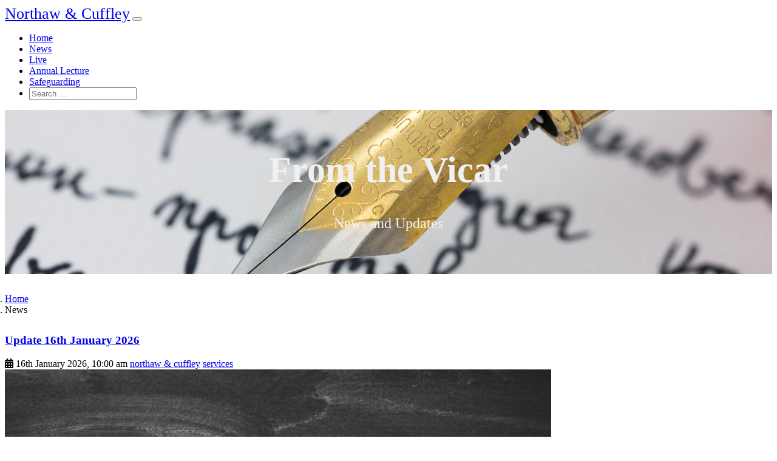

--- FILE ---
content_type: text/html; charset=utf-8
request_url: https://norcuff.com/news/archive:jul_2022
body_size: 38677
content:
<!DOCTYPE html>
<html lang="en">
    <head>
                    <!-- Global site tag (gtag.js) - Google Analytics -->
<script async src="https://www.googletagmanager.com/gtag/js?id=G-2DTH2KWCKJ"></script>
<script>
  window.dataLayer = window.dataLayer || [];
  function gtag(){dataLayer.push(arguments);}
  gtag('js', new Date());

  gtag('config', 'G-2DTH2KWCKJ');
</script>
        
                    <meta charset="utf-8" />
            <meta http-equiv="X-UA-Compatible" content="IE=edge" />
            <meta name="viewport" content="width=device-width, initial-scale=1" />
                <meta name="generator" content="GravCMS" />
    <meta name="description" content="The parish of Northaw and Cuffley is the Church of England in Northaw and Cuffley" />

            <title>News | Northaw &amp; Cuffley</title>
            <link rel="icon" type="image/png" href="https://norcuff.com/user/themes/norcuff/images/favicon.png" />

                                                                        
                                                            
                            
                            <link href="/user/plugins/bootstrapper/css/v4/bootstrap.min.css" type="text/css" rel="stylesheet">
<link href="/user/themes/norcuff/css-compiled/theme.css" type="text/css" rel="stylesheet">
<link href="/user/plugins/markdown-notices/assets/notices.css" type="text/css" rel="stylesheet">
<link href="/user/plugins/archive_plus/assets/css/archive_plus.css" type="text/css" rel="stylesheet">
<link href="/user/plugins/breadcrumbs/css/breadcrumbs.css" type="text/css" rel="stylesheet">
<link href="/user/plugins/form/assets/form-styles.css" type="text/css" rel="stylesheet">
<link href="/user/plugins/simplesearch/css/simplesearch.css" type="text/css" rel="stylesheet">
<link href="/user/plugins/pagination/css/pagination.css" type="text/css" rel="stylesheet">
<link href="/user/plugins/login/css/login.css" type="text/css" rel="stylesheet">

                <script src="/system/assets/jquery/jquery-2.x.min.js"></script>
<script src="/user/plugins/bootstrapper/js/v4/bootstrap.bundle.min.js"></script>
<script src="/user/themes/bootstrap4/js/modernizr-custom.js"></script>
<script src="https://kit.fontawesome.com/35553bee0b.js" crossorigin="anonymous"></script>

            
            </head>

    <body class="header-image fullwidth">
        
                    
<nav class="navbar navbar-expand-md navbar-dark bg-dark shadow-sm" style="background-color:#ffffff;" role="navigation">
    <div class="container">
        <a class="navbar-brand" href="/">Northaw &amp; Cuffley</a>
        <button type="button" class="navbar-toggler" data-toggle="collapse" data-target=".navbar-collapse" aria-controls="navbarSupportedContent" aria-expanded="false" aria-label="Toggle navigation">
            <span class="navbar-toggler-icon"></span>
        </button>

        <div class="navbar-collapse collapse justify-content-end">
            <ul class="navbar-nav">
                                                                                <li class="nav-item "><a class="nav-link" href="/">Home</a></li>
                                                                                                    <li class="nav-item active"><a class="nav-link" href="/news">News</a></li>
                                                                                                    <li class="nav-item "><a class="nav-link" href="/live">Live</a></li>
                                                                                                    <li class="nav-item "><a class="nav-link" href="/annual-lecture">Annual Lecture</a></li>
                                                                                                    <li class="nav-item "><a class="nav-link" href="/safeguarding">Safeguarding</a></li>
                                    
                
                <li class="nav-item">
                    <div class="search-wrapper">
    <form name="search" data-simplesearch-form>
        <input
            name="searchfield"
                                    class="search-input form-control"
            type="text"
             min="3"             required
            placeholder="Search …"
            value=""
            data-search-invalid="Please add at least 3 characters"
            data-search-separator=":"
            data-search-input="/search/query"
        />
            </form>
</div>
                </li>

                            </ul>
        </div>
    </div>
</nav>
        
                  
<div class="header hero   " style="background-image: url(/user/pages/02.news/blog-header.jpg);">
    <div class="container">
                    <h1>From the Vicar</h1>
<h2>News and Updates</h2>
        
        
            </div>
</div>

        <div class="main-content">
            <div class="container">
                <div class="row">
                    <div class="col-sm-8 blog-main">

                                                    
    <nav aria-label="breadcrumb">
        <ol class="breadcrumb">
                                            <li class="breadcrumb-item "><a href="/">Home</a></li>
                                            <li class="breadcrumb-item active">News</li>
                    </ol>
    </nav>
                        
                                                    <div class="list-item">

                
    <div class="list-blog-header">

                    <h3><a href="/news/update-2026-01-16">Update 16th January 2026</a></h3>
        
        <div class="list-blog-meta my-3">
            <span class="list-blog-date">
                <i class="fa fa-calendar"></i> <span>16th January 2026, 10:00 am</span>
            </span>

                            <span class="list-blog-tags float-right">
                                            <a class="badge badge-secondary" href="/news/tag:northaw & cuffley">northaw & cuffley</a>
                                            <a class="badge badge-secondary" href="/news/tag:services">services</a>
                                    </span>
                    </div>

                                                                                        <img alt="Image containing the text &quot;Luke: So that you may know the certainty of the things you have been taught (1:4)&quot;" src="/images/9/6/c/e/6/96ce6be9f11da97d44ea23eee0f1ea4680706fd3-luke-2025.png" />
                        </div>

    <div class="list-blog-padding">

                    <p><p><em>‘There was a rich man who was dressed in purple and fine linen and lived in luxury every day.’</em> (<a href="https://www.biblegateway.com/passage/?search=Luke%2016%3A19-31&amp;version=NIVUK">Luke 16:19</a>, NIV)</p>
<p>This is how Jesus begins a parable about how seriously we need to take the future.  He describes a very wealthy man, used to living in luxury.  However, by the end of the parable, this man has lost everything for eternity.  The question of our eternal future is the single most important one that we can answer.  Why not join us this Sunday as we look at the answer Jesus gives us.</p>
<p>You would be very welcome at our 10:30am service in St Andrew, Cuffley or at 9am for a service of Holy Communion in St Thomas, Northaw, this Sunday.</p>
</p>
            <p><a href="/news/update-2026-01-16">Continue Reading...</a></p>
        
        
    </div>
</div>
                                                    <div class="list-item">

                
    <div class="list-blog-header">

                    <h3><a href="/news/update-2026-01-09">Update 9th January 2026</a></h3>
        
        <div class="list-blog-meta my-3">
            <span class="list-blog-date">
                <i class="fa fa-calendar"></i> <span>9th January 2026, 10:00 am</span>
            </span>

                            <span class="list-blog-tags float-right">
                                            <a class="badge badge-secondary" href="/news/tag:northaw & cuffley">northaw & cuffley</a>
                                            <a class="badge badge-secondary" href="/news/tag:services">services</a>
                                    </span>
                    </div>

                                                                                        <img alt="Image is an open Bible with pages turning." src="/images/9/5/5/3/e/9553e48489cbf40e33197eb9bd0408c5fbda5d53-open-bible.jpg" />
                        </div>

    <div class="list-blog-padding">

                    <p><p><em>But one thing I do: forgetting what is behind and straining towards what is ahead, I press on towards the goal to win the prize for which God has called me heavenwards in Christ Jesus.</em> (<a href="https://www.biblegateway.com/passage/?search=Philippians%203%3A12-21&amp;version=NIVUK">Philippians 3:13-14</a>, NIV)</p>
<p>As we move into 2026, what is your focus?  The apostle Paul makes his life's focus to be on Jesus and all that he has promised and achieved for him.  Why not join us this Sunday morning, as we see what Jesus is the one we can follow?</p>
<p>You would be very welcome at our 10:30am service in St Andrew, Cuffley or at 9am for a service of Holy Communion in St Thomas, Northaw, this Sunday.</p>
</p>
            <p><a href="/news/update-2026-01-09">Continue Reading...</a></p>
        
        
    </div>
</div>
                                                    <div class="list-item">

                
    <div class="list-blog-header">

                    <h3><a href="/news/update-2025-12-24">Christmas 2025 Update</a></h3>
        
        <div class="list-blog-meta my-3">
            <span class="list-blog-date">
                <i class="fa fa-calendar"></i> <span>24th December 2025, 10:00 am</span>
            </span>

                            <span class="list-blog-tags float-right">
                                            <a class="badge badge-secondary" href="/news/tag:northaw & cuffley">northaw & cuffley</a>
                                            <a class="badge badge-secondary" href="/news/tag:services">services</a>
                                    </span>
                    </div>

                                                                                        <img alt="Image is of a large star on a blue background with other small stars. The text across the front reads &#039;Joy to the World?&#039; Christmas services in Northaw and Cuffley." src="/images/0/8/1/7/c/0817c26f0825f1d96514905a6d5b11248030707b-christmas-2025.png" />
                        </div>

    <div class="list-blog-padding">

                    <p><p><em>And there were shepherds living out in the fields near by, keeping watch over their flocks at night. An angel of the Lord appeared to them, and the glory of the Lord shone around them, and they were terrified. &hellip; The shepherds returned, glorifying and praising God for all the things they had heard and seen, which were just as they had been told.</em> (<a href="https://www.biblegateway.com/passage/?search=Luke%202%3A8-20&amp;version=NIVUK">Luke 2:8-9,20</a>, NIV)</p>
<p>What turns terrified shepherds into people rejoicing and giving thanks to God?  On Christmas Morning, why not come along to St Andrew's and find out more.</p>
<p>You would be very welcome to join us at 10am in St Andrew, Cuffley this Wednesday, for our all-age Christmas Celebration.  There will also be a short service of Holy Communion afterwards.</p>
</p>
            <p><a href="/news/update-2025-12-24">Continue Reading...</a></p>
        
        
    </div>
</div>
                                                    <div class="list-item">

                
    <div class="list-blog-header">

                    <h3><a href="/news/update-2025-12-19">Update 19th December 2025</a></h3>
        
        <div class="list-blog-meta my-3">
            <span class="list-blog-date">
                <i class="fa fa-calendar"></i> <span>19th December 2025, 10:00 am</span>
            </span>

                            <span class="list-blog-tags float-right">
                                            <a class="badge badge-secondary" href="/news/tag:northaw & cuffley">northaw & cuffley</a>
                                            <a class="badge badge-secondary" href="/news/tag:services">services</a>
                                    </span>
                    </div>

                                                                                        <img alt="Image shows the words Advent, Hope, Peace and Joy on a purple background." src="/images/7/4/d/6/5/74d65ebce75d72c009cb3ba7fbc9e710dd8bc626-advent.png" />
                        </div>

    <div class="list-blog-padding">

                    <p><p><em>‘The Lord your God is with you,
the Mighty Warrior who saves.
He will take great delight in you;
in his love he will no longer rebuke you,
but will rejoice over you with singing.’</em> (<a href="https://www.biblegateway.com/passage/?search=Zephaniah%203%3A14-20&amp;version=NIVUK">Zephaniah 3:17</a>, NIV)</p>
<p>Joy. It's one of the key elements of Advent and Christmas.  The joy of rest and of time with friends and family.  The joy of running down the stairs on Christmas morning to see what waits under the tree.  Not all of us might feel that kind of joy.  But what if Advent joy was something that came from God?  What if Advent and Christmas show us how God rejoices over us.  Why not join us this Sunday morning, as we see something of God's joy for us.</p>
</p>
            <p><a href="/news/update-2025-12-19">Continue Reading...</a></p>
        
        
    </div>
</div>
                                                    <div class="list-item">

                
    <div class="list-blog-header">

                    <h3><a href="/news/update-2025-12-12">Update 12th December 2025</a></h3>
        
        <div class="list-blog-meta my-3">
            <span class="list-blog-date">
                <i class="fa fa-calendar"></i> <span>12th December 2025, 10:00 am</span>
            </span>

                            <span class="list-blog-tags float-right">
                                            <a class="badge badge-secondary" href="/news/tag:northaw & cuffley">northaw & cuffley</a>
                                            <a class="badge badge-secondary" href="/news/tag:services">services</a>
                                    </span>
                    </div>

                                                                                        <img alt="Image shows the words Advent, Hope, Peace and Joy on a purple background." src="/images/e/d/6/8/c/ed68c3475ca1a04296e8e327da08f333a30689f6-advent.png" />
                        </div>

    <div class="list-blog-padding">

                    <p><p><em>‘But you, Bethlehem Ephrathah,
though you are small among the clans of Judah,
out of you will come for me
one who will be ruler over Israel,
whose origins are from of old,
from ancient times.’ &hellip;
And he will be our peace</em> (<a href="https://www.biblegateway.com/passage/?search=Micah%205%3A2-5&amp;version=NIVUK">Micah 5:2,5</a>, NIV)</p>
<p>"Peace on Earth." We hear a lot about peace in Advent - it's on cards and is what we hope for around the dining table.  At the same time, the world is full of conflict.  The promise of Advent is one of a shepherd-king who brings us true peace.  This advent, why not join us as we see the good news of true peace on earth.</p>
</p>
            <p><a href="/news/update-2025-12-12">Continue Reading...</a></p>
        
        
    </div>
</div>
                        
                    </div>

                    <div class="col-sm-3 offset-sm-1 blog-sidebar">
                        



    <div class="sidebar-content">
        <h5>Popular Tags</h5>
        
    <span class="tags">
                    <a class="badge badge-secondary" href="/news/tag:northaw & cuffley">northaw & cuffley</a>
                    <a class="badge badge-secondary" href="/news/tag:services">services</a>
                    <a class="badge badge-secondary" href="/news/tag:noon-prayers">noon-prayers</a>
                    <a class="badge badge-secondary" href="/news/tag:covid-19">covid-19</a>
                    <a class="badge badge-secondary" href="/news/tag:prayer">prayer</a>
                    <a class="badge badge-secondary" href="/news/tag:virtual coffee shop">virtual coffee shop</a>
                    <a class="badge badge-secondary" href="/news/tag:coffee shop">coffee shop</a>
                    <a class="badge badge-secondary" href="/news/tag:pcc notes">pcc notes</a>
                    <a class="badge badge-secondary" href="/news/tag:apcm">apcm</a>
                    <a class="badge badge-secondary" href="/news/tag:christmas">christmas</a>
                    <a class="badge badge-secondary" href="/news/tag:lent">lent</a>
            </span>
    </div>

    <div class="sidebar-content">
        <h5>Archives</h5>
          <ul class="archive-plus">

            
        <li>
      <input type="checkbox" id="input-archive-1" />
                                                
        <label for="input-archive-1" class="label counter"><span class="badge badge-secondary badge-pill">2</span></label>
        
      <a href="/news/archive:2026">
        <span class="archive_year">2026</span>
      </a>

              <ul>
        
                    
              <li>
                  <input type="checkbox" id="input-archive-1-1" />
        
                  <label for="input-archive-1-1" class="label counter"><span class="badge badge-secondary badge-pill">2</span></label>
        
                        <a href="/news/archive:jan_2026">
          <span class="archive_month">January 2026</span>
        </a>

        <ul class="last">
    
                                  
        <li>
          <a href="/news/update-2026-01-16">Update 16th January 2026</a>
        </li>
                              
        <li>
          <a href="/news/update-2026-01-09">Update 9th January 2026</a>
        </li>
          
              </ul></li>
      
        </ul></li>
              
        <li>
      <input type="checkbox" id="input-archive-2" />
                                                                                                                                                                                                                                    
        <label for="input-archive-2" class="label counter"><span class="badge badge-secondary badge-pill">42</span></label>
        
      <a href="/news/archive:2025">
        <span class="archive_year">2025</span>
      </a>

              <ul>
        
                    
              <li>
                  <input type="checkbox" id="input-archive-2-1" />
        
                  <label for="input-archive-2-1" class="label counter"><span class="badge badge-secondary badge-pill">4</span></label>
        
                        <a href="/news/archive:dec_2025">
          <span class="archive_month">December 2025</span>
        </a>

        <ul class="last">
    
                                  
        <li>
          <a href="/news/update-2025-12-24">Christmas 2025 Update</a>
        </li>
                              
        <li>
          <a href="/news/update-2025-12-19">Update 19th December 2025</a>
        </li>
                              
        <li>
          <a href="/news/update-2025-12-12">Update 12th December 2025</a>
        </li>
                              
        <li>
          <a href="/news/update-2025-12-05">Update 5th December 2025</a>
        </li>
          
              </ul></li>
                        
              <li>
                  <input type="checkbox" id="input-archive-2-2" />
        
                  <label for="input-archive-2-2" class="label counter"><span class="badge badge-secondary badge-pill">4</span></label>
        
                        <a href="/news/archive:nov_2025">
          <span class="archive_month">November 2025</span>
        </a>

        <ul class="last">
    
                                  
        <li>
          <a href="/news/update-2025-11-28">Update 28th November 2025</a>
        </li>
                              
        <li>
          <a href="/news/update-2025-11-21">Update 21st November 2025</a>
        </li>
                              
        <li>
          <a href="/news/update-2025-11-14">Update 14th November 2025</a>
        </li>
                              
        <li>
          <a href="/news/update-2025-11-07">Update 7th November 2025</a>
        </li>
          
              </ul></li>
                        
              <li>
                  <input type="checkbox" id="input-archive-2-3" />
        
                  <label for="input-archive-2-3" class="label counter"><span class="badge badge-secondary badge-pill">5</span></label>
        
                        <a href="/news/archive:oct_2025">
          <span class="archive_month">October 2025</span>
        </a>

        <ul class="last">
    
                                  
        <li>
          <a href="/news/update-2025-10-31">Update 31st October 2025</a>
        </li>
                              
        <li>
          <a href="/news/update-2025-10-24">Update 24th October 2025</a>
        </li>
                              
        <li>
          <a href="/news/update-2025-10-17">Update 17th October 2025</a>
        </li>
                              
        <li>
          <a href="/news/update-2025-10-10">Update 10th October 2025</a>
        </li>
                              
        <li>
          <a href="/news/update-2025-10-03">Update 3rd October 2025</a>
        </li>
          
              </ul></li>
                        
              <li>
                  <input type="checkbox" id="input-archive-2-4" />
        
                  <label for="input-archive-2-4" class="label counter"><span class="badge badge-secondary badge-pill">4</span></label>
        
                        <a href="/news/archive:sep_2025">
          <span class="archive_month">September 2025</span>
        </a>

        <ul class="last">
    
                                  
        <li>
          <a href="/news/update-2025-09-26">Update 26th September 2025</a>
        </li>
                              
        <li>
          <a href="/news/update-2025-09-19">Update 19th September 2025</a>
        </li>
                              
        <li>
          <a href="/news/update-2025-09-12">Update 12th September 2025</a>
        </li>
                              
        <li>
          <a href="/news/update-2025-09-05">Update 5th September 2025</a>
        </li>
          
              </ul></li>
                        
              <li>
                  <input type="checkbox" id="input-archive-2-5" />
        
                  <label for="input-archive-2-5" class="label counter"><span class="badge badge-secondary badge-pill">2</span></label>
        
                        <a href="/news/archive:aug_2025">
          <span class="archive_month">August 2025</span>
        </a>

        <ul class="last">
    
                                  
        <li>
          <a href="/news/update-2025-08-29">Update 29th August 2025</a>
        </li>
                              
        <li>
          <a href="/news/update-2025-08-22">Update 22nd August 2025</a>
        </li>
          
              </ul></li>
                        
              <li>
                  <input type="checkbox" id="input-archive-2-6" />
        
                  <label for="input-archive-2-6" class="label counter"><span class="badge badge-secondary badge-pill">2</span></label>
        
                        <a href="/news/archive:jul_2025">
          <span class="archive_month">July 2025</span>
        </a>

        <ul class="last">
    
                                  
        <li>
          <a href="/news/update-2025-07-11">Update 11th July 2025</a>
        </li>
                              
        <li>
          <a href="/news/update-2025-07-04">Update 4th July 2025</a>
        </li>
          
              </ul></li>
                        
              <li>
                  <input type="checkbox" id="input-archive-2-7" />
        
                  <label for="input-archive-2-7" class="label counter"><span class="badge badge-secondary badge-pill">4</span></label>
        
                        <a href="/news/archive:jun_2025">
          <span class="archive_month">June 2025</span>
        </a>

        <ul class="last">
    
                                  
        <li>
          <a href="/news/update-2025-06-27">Update 27th June 2025</a>
        </li>
                              
        <li>
          <a href="/news/update-2025-06-20">Update 20th June 2025</a>
        </li>
                              
        <li>
          <a href="/news/update-2025-06-13">Update 13th June 2025</a>
        </li>
                              
        <li>
          <a href="/news/update-2025-06-06">Update 6th June 2025</a>
        </li>
          
              </ul></li>
                        
              <li>
                  <input type="checkbox" id="input-archive-2-8" />
        
                  <label for="input-archive-2-8" class="label counter"><span class="badge badge-secondary badge-pill">6</span></label>
        
                        <a href="/news/archive:may_2025">
          <span class="archive_month">May 2025</span>
        </a>

        <ul class="last">
    
                                  
        <li>
          <a href="/news/update-2025-05-30">Update 30th May 2025</a>
        </li>
                              
        <li>
          <a href="/news/apcm-vicars-report-2025-05-25">Vicar's Report APCM 25th May 2025</a>
        </li>
                              
        <li>
          <a href="/news/update-2025-05-23">Update 23rd May 2025</a>
        </li>
                              
        <li>
          <a href="/news/update-2025-05-16">Update 16th May 2025</a>
        </li>
                              
        <li>
          <a href="/news/update-2025-05-09">Update 9th May 2025</a>
        </li>
                              
        <li>
          <a href="/news/update-2025-05-01">Update 2nd May 2025</a>
        </li>
          
              </ul></li>
                        
              <li>
                  <input type="checkbox" id="input-archive-2-9" />
        
                  <label for="input-archive-2-9" class="label counter"><span class="badge badge-secondary badge-pill">3</span></label>
        
                        <a href="/news/archive:apr_2025">
          <span class="archive_month">April 2025</span>
        </a>

        <ul class="last">
    
                                  
        <li>
          <a href="/news/update-2025-04-17">Update 17th April 2025</a>
        </li>
                              
        <li>
          <a href="/news/update-2025-04-11">Update 11th April 2025</a>
        </li>
                              
        <li>
          <a href="/news/update-2025-04-04">Update 4th April 2025</a>
        </li>
          
              </ul></li>
                        
              <li>
                  <input type="checkbox" id="input-archive-2-10" />
        
                  <label for="input-archive-2-10" class="label counter"><span class="badge badge-secondary badge-pill">4</span></label>
        
                        <a href="/news/archive:mar_2025">
          <span class="archive_month">March 2025</span>
        </a>

        <ul class="last">
    
                                  
        <li>
          <a href="/news/update-2025-03-28">Update 28th March 2025</a>
        </li>
                              
        <li>
          <a href="/news/update-2025-03-21">Update 21st March 2025</a>
        </li>
                              
        <li>
          <a href="/news/update-2025-03-14">Update 14th March 2025</a>
        </li>
                              
        <li>
          <a href="/news/update-2025-03-07">Update 7th March 2025</a>
        </li>
          
              </ul></li>
                        
              <li>
                  <input type="checkbox" id="input-archive-2-11" />
        
                  <label for="input-archive-2-11" class="label counter"><span class="badge badge-secondary badge-pill">4</span></label>
        
                        <a href="/news/archive:feb_2025">
          <span class="archive_month">February 2025</span>
        </a>

        <ul class="last">
    
                                  
        <li>
          <a href="/news/update-2025-02-28">Update 28th February 2025</a>
        </li>
                              
        <li>
          <a href="/news/update-2025-02-21">Update 21st February 2025</a>
        </li>
                              
        <li>
          <a href="/news/update-2025-02-14">Update 14th February 2025</a>
        </li>
                              
        <li>
          <a href="/news/update-2025-02-07">Update 7th February 2025</a>
        </li>
          
              </ul></li>
      
        </ul></li>
  </ul>

  <a class="button" href="/news/archive:">Show more &raquo;</a>
    </div>

    <div class="sidebar-content">
        <h5>Feeds</h5>
        <div class="btn-group">
            <a class="btn btn-warning" href="/news.atom"><i class="fa fa-rss-square"></i> Atom 1.0</a>
            <a class="btn btn-warning" href="/news.rss"><i class="fa fa-rss-square"></i> RSS</a>
        </div>
    </div>
                    </div>
                </div>
            </div>
        </div>
                                <div class="container pagination-container">
                <div class="row">
                    <div class="col-sm-8">
                        
    <ul class="pagination">
                    <li class="page-item disabled">
                <span class="page-link" aria-hidden="true">&laquo;</span>
                <span class="sr-only">Previous</span>
            </li>
        
                                    <li class="page-item active">
                    <span class="page-link">1</span>
                    <span class="sr-only">(current)</span>
                </li>
                                                                <li class="page-item">
                    <a class="page-link" href="/news/archive:jul_2022/page:2">
                        2
                    </a>
                </li>
                                                                <li class="page-item">
                    <a class="page-link" href="/news/archive:jul_2022/page:3">
                        3
                    </a>
                </li>
                                                                <li class="page-item">
                    <a class="page-link" href="/news/archive:jul_2022/page:4">
                        4
                    </a>
                </li>
                                                                <li class="page-item">
                    <a class="page-link" href="/news/archive:jul_2022/page:5">
                        5
                    </a>
                </li>
                                                <li class="page-item gap">
                    <span class="page-link">&hellip;</span>
                </li>
                                                                                                                                                                                                                                                                                                                                                                                                                                                                                                                                                                                                                                                                                                                                                                                                                                                                                                                                                                                                                                                                                                                                                                                                                                                                                                                                                                                                                                                                                                                                                                                                                                                                                                                                                                                                                                                                                                                                                                                                                                                                                                                                                                                                                                                                    
                                <li class="page-item">
                <a class="page-link" rel="next" href="/news/archive:jul_2022/page:2" aria-label="Next">
                    <span aria-hidden="true">&raquo;</span>
                    <span class="sr-only">Next</span>
                </a>
            </li>
            </ul>
                    </div>
                </div>
            </div>
            
                            <div class="callout" style="border-top-width: 1px !important; border-top-style: solid !important; border-top-color: rgb(222,226,230) !important;">
            <div class="container">
                <footer class-"pt-4 my-md-5 pt-md-5 border-top">
                    <div class="row">
                        <div class="col-4 col-md">
                            <h5>Find us</h5>
                            <ul class="list-unstyled text-small">
                                <li><span class="fa fa-fw fa-fas fa-map-marked-alt"></span>
                                    <span><a href="https://goo.gl/maps/HLurRwNgVoJVjq7B6" target="_blank" class="text-muted">St Thomas Becket, Northaw, EN6&nbsp;4NW</a><br />(typically open Monday-Thursday).</span>
                                </li>
                                <li><span class="fa fa-fw fa-fas fa-map-marked-alt"></span>
                                    <span><a href="https://goo.gl/maps/zeDA5qntMUAdubWZ6" target="_blank" class="text-muted">St Andrew, Cuffley, EN6&nbsp;4DR</a><br />(opening times vary).</span>
                                </li>
                            </ul>
                            <img class="mb-2" src="https://norcuff.com/user/themes/norcuff/images/logo-roundel-blue-700.png" alt="Parish of Northaw and Cuffley" width="24" height="24">
                            <small class="d-block mb-3">&copy; 2020-2025 PCC Northaw and Cuffley<br />Registered Charity 1130327</small>
                        </div>
                        <div class="col-4 col-md">
                            <h5>Social Media</h5>
                            <ul class="list-unstyled text-small">
                              <li><i class="fa fa-fw fa-fas fa-facebook-square"></i><a href="https://fb.me/northawcuffleycofe" class="text-muted">Facebook</a></li>
                              <li><i class="fa fa-fw fa-fas fa-youtube"></i><a href="https://www.youtube.com/channel/UCJy429zNquWaNAD0tC_cKCQ/" class="text-muted">YouTube</a></li>
                                                                                          <li><i class="fa fa-fw fa-fas fa-soundcloud"></i><a href="https://soundcloud.com/northaw-cuffley" class="text-muted">SoundCloud</a></li>
                            </ul>
                            <h5>Policies</h5>
                            <ul class="list-unstyled text-small">
                              <li><a href="http://static.norcuff.com/policies/safeguarding-policies.pdf" class="text-muted">Safeguarding</a></li>
                              <li><a href="http://static.norcuff.com/policies/general-privacy-notice.pdf" class="text-muted">Privacy Notice</a></li>
                            </ul>
                        </div>
                        <div class="col-4 col-md">
                            <h5>Contact us</h5>
                            <ul class="list-unstyled text-small">
                            <li><i class="fa fa-fw fa-fas fa-envelope"></i><a href="mailto:office@norcuff.com" class="text-muted">office@norcuff.com</a></li>
                            </ul>
                            <h6>Vicar</h6>
                            <ul class="list-unstyled text-small">
                            <li><span class="text-muted">Rev'd Chris Kilgour</span></li>
                            <li><i class="fa fa-fw fa-fas fa-envelope"></i><a href="mailto:vicar@norcuff.com" class="text-muted">vicar@norcuff.com</a></li>
                            <li><i class="fa fa-fw fa-fas fa-phone"></i><span class="text-muted">07446 516945</span></li>
                            </ul>
                            <ul class="list-unstyled text-small">
                            <h6>Churchwardens</h6>
                            <ul class="list-unstyled text-small">
                            <li><i class="fa fa-fw fa-fas fa-envelope"></i><a href="mailto:churchwardens@norcuff.com" class="text-muted">churchwardens@norcuff.com</a></li>
                            <li><i class="fa fa-fw fa-fas fa-phone"></i><span class="text-muted">07838 919829</span></li>
                            </ul>
                        </div>
                    </div>
                </footer>
            </div>
        </div>
        
                    <script src="/user/plugins/simplesearch/js/simplesearch.js"></script>
<script src="/user/themes/bootstrap4/js/site.js"></script>

            </body>
</html>


